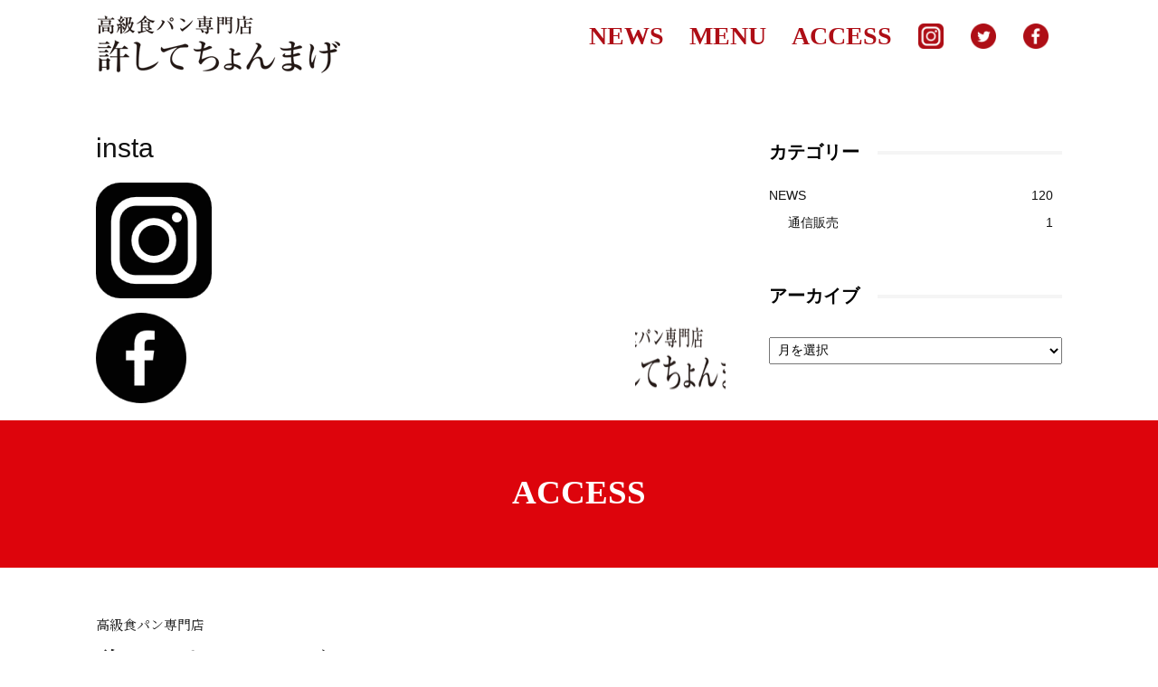

--- FILE ---
content_type: text/html; charset=UTF-8
request_url: https://yurushite-chonmage.com/insta/
body_size: 15879
content:
<!doctype html >
<!--[if IE 8]>    <html class="ie8" lang="en"> <![endif]-->
<!--[if IE 9]>    <html class="ie9" lang="en"> <![endif]-->
<!--[if gt IE 8]><!--> <html lang="ja"
	prefix="og: https://ogp.me/ns#" > <!--<![endif]-->
<head>
    
    <meta charset="UTF-8" />
    <meta name="viewport" content="width=device-width, initial-scale=1.0">
    <link rel="pingback" href="https://yurushite-chonmage.com/xmlrpc.php" />
    
		<!-- All in One SEO 4.1.3.4 -->
		<title>insta | 許してちょんまげ</title>
		<meta property="og:site_name" content="許してちょんまげ | 高級食パン専門店" />
		<meta property="og:type" content="article" />
		<meta property="og:title" content="insta | 許してちょんまげ" />
		<meta property="og:image" content="https://yurushite-chonmage.com/wp-content/uploads/2020/03/top-pc1.jpg" />
		<meta property="og:image:secure_url" content="https://yurushite-chonmage.com/wp-content/uploads/2020/03/top-pc1.jpg" />
		<meta property="og:image:width" content="2100" />
		<meta property="og:image:height" content="1050" />
		<meta property="article:published_time" content="2020-03-16T06:38:51Z" />
		<meta property="article:modified_time" content="2020-03-16T06:38:51Z" />
		<meta name="twitter:card" content="summary" />
		<meta name="twitter:domain" content="yurushite-chonmage.com" />
		<meta name="twitter:title" content="insta | 許してちょんまげ" />
		<meta name="twitter:image" content="https://yurushite-chonmage.com/wp-content/uploads/2020/03/top-pc1.jpg" />
		<script type="application/ld+json" class="aioseo-schema">
			{"@context":"https:\/\/schema.org","@graph":[{"@type":"WebSite","@id":"https:\/\/yurushite-chonmage.com\/#website","url":"https:\/\/yurushite-chonmage.com\/","name":"\u8a31\u3057\u3066\u3061\u3087\u3093\u307e\u3052","description":"\u9ad8\u7d1a\u98df\u30d1\u30f3\u5c02\u9580\u5e97","publisher":{"@id":"https:\/\/yurushite-chonmage.com\/#organization"}},{"@type":"Organization","@id":"https:\/\/yurushite-chonmage.com\/#organization","name":"\u8a31\u3057\u3066\u3061\u3087\u3093\u307e\u3052","url":"https:\/\/yurushite-chonmage.com\/"},{"@type":"BreadcrumbList","@id":"https:\/\/yurushite-chonmage.com\/insta\/#breadcrumblist","itemListElement":[{"@type":"ListItem","@id":"https:\/\/yurushite-chonmage.com\/#listItem","position":"1","item":{"@type":"WebPage","@id":"https:\/\/yurushite-chonmage.com\/","name":"\u30db\u30fc\u30e0","description":"\u9ad8\u7d1a\u98df\u30d1\u30f3\u5c02\u9580\u5e97","url":"https:\/\/yurushite-chonmage.com\/"},"nextItem":"https:\/\/yurushite-chonmage.com\/insta\/#listItem"},{"@type":"ListItem","@id":"https:\/\/yurushite-chonmage.com\/insta\/#listItem","position":"2","item":{"@type":"WebPage","@id":"https:\/\/yurushite-chonmage.com\/insta\/","name":"insta","url":"https:\/\/yurushite-chonmage.com\/insta\/"},"previousItem":"https:\/\/yurushite-chonmage.com\/#listItem"}]},{"@type":"Person","@id":"https:\/\/yurushite-chonmage.com\/author\/jbmkanri\/#author","url":"https:\/\/yurushite-chonmage.com\/author\/jbmkanri\/","name":"jbmkanri","image":{"@type":"ImageObject","@id":"https:\/\/yurushite-chonmage.com\/insta\/#authorImage","url":"https:\/\/secure.gravatar.com\/avatar\/c4ebbfdd3643818e00bcb1153bf05b92?s=96&d=mm&r=g","width":"96","height":"96","caption":"jbmkanri"}},{"@type":"ItemPage","@id":"https:\/\/yurushite-chonmage.com\/insta\/#itempage","url":"https:\/\/yurushite-chonmage.com\/insta\/","name":"insta | \u8a31\u3057\u3066\u3061\u3087\u3093\u307e\u3052","inLanguage":"ja","isPartOf":{"@id":"https:\/\/yurushite-chonmage.com\/#website"},"breadcrumb":{"@id":"https:\/\/yurushite-chonmage.com\/insta\/#breadcrumblist"},"author":"https:\/\/yurushite-chonmage.com\/author\/jbmkanri\/#author","creator":"https:\/\/yurushite-chonmage.com\/author\/jbmkanri\/#author","datePublished":"2020-03-16T06:38:51+09:00","dateModified":"2020-03-16T06:38:51+09:00"}]}
		</script>
		<!-- All in One SEO -->

<link rel='dns-prefetch' href='//cdnjs.cloudflare.com' />
<link rel="alternate" type="application/rss+xml" title="許してちょんまげ &raquo; フィード" href="https://yurushite-chonmage.com/feed/" />
<link rel="alternate" type="application/rss+xml" title="許してちょんまげ &raquo; コメントフィード" href="https://yurushite-chonmage.com/comments/feed/" />
<link rel="alternate" type="application/rss+xml" title="許してちょんまげ &raquo; insta のコメントのフィード" href="https://yurushite-chonmage.com/feed/?attachment_id=29" />
<script type="text/javascript">
/* <![CDATA[ */
window._wpemojiSettings = {"baseUrl":"https:\/\/s.w.org\/images\/core\/emoji\/14.0.0\/72x72\/","ext":".png","svgUrl":"https:\/\/s.w.org\/images\/core\/emoji\/14.0.0\/svg\/","svgExt":".svg","source":{"concatemoji":"https:\/\/yurushite-chonmage.com\/wp-includes\/js\/wp-emoji-release.min.js?ver=6.4.7"}};
/*! This file is auto-generated */
!function(i,n){var o,s,e;function c(e){try{var t={supportTests:e,timestamp:(new Date).valueOf()};sessionStorage.setItem(o,JSON.stringify(t))}catch(e){}}function p(e,t,n){e.clearRect(0,0,e.canvas.width,e.canvas.height),e.fillText(t,0,0);var t=new Uint32Array(e.getImageData(0,0,e.canvas.width,e.canvas.height).data),r=(e.clearRect(0,0,e.canvas.width,e.canvas.height),e.fillText(n,0,0),new Uint32Array(e.getImageData(0,0,e.canvas.width,e.canvas.height).data));return t.every(function(e,t){return e===r[t]})}function u(e,t,n){switch(t){case"flag":return n(e,"\ud83c\udff3\ufe0f\u200d\u26a7\ufe0f","\ud83c\udff3\ufe0f\u200b\u26a7\ufe0f")?!1:!n(e,"\ud83c\uddfa\ud83c\uddf3","\ud83c\uddfa\u200b\ud83c\uddf3")&&!n(e,"\ud83c\udff4\udb40\udc67\udb40\udc62\udb40\udc65\udb40\udc6e\udb40\udc67\udb40\udc7f","\ud83c\udff4\u200b\udb40\udc67\u200b\udb40\udc62\u200b\udb40\udc65\u200b\udb40\udc6e\u200b\udb40\udc67\u200b\udb40\udc7f");case"emoji":return!n(e,"\ud83e\udef1\ud83c\udffb\u200d\ud83e\udef2\ud83c\udfff","\ud83e\udef1\ud83c\udffb\u200b\ud83e\udef2\ud83c\udfff")}return!1}function f(e,t,n){var r="undefined"!=typeof WorkerGlobalScope&&self instanceof WorkerGlobalScope?new OffscreenCanvas(300,150):i.createElement("canvas"),a=r.getContext("2d",{willReadFrequently:!0}),o=(a.textBaseline="top",a.font="600 32px Arial",{});return e.forEach(function(e){o[e]=t(a,e,n)}),o}function t(e){var t=i.createElement("script");t.src=e,t.defer=!0,i.head.appendChild(t)}"undefined"!=typeof Promise&&(o="wpEmojiSettingsSupports",s=["flag","emoji"],n.supports={everything:!0,everythingExceptFlag:!0},e=new Promise(function(e){i.addEventListener("DOMContentLoaded",e,{once:!0})}),new Promise(function(t){var n=function(){try{var e=JSON.parse(sessionStorage.getItem(o));if("object"==typeof e&&"number"==typeof e.timestamp&&(new Date).valueOf()<e.timestamp+604800&&"object"==typeof e.supportTests)return e.supportTests}catch(e){}return null}();if(!n){if("undefined"!=typeof Worker&&"undefined"!=typeof OffscreenCanvas&&"undefined"!=typeof URL&&URL.createObjectURL&&"undefined"!=typeof Blob)try{var e="postMessage("+f.toString()+"("+[JSON.stringify(s),u.toString(),p.toString()].join(",")+"));",r=new Blob([e],{type:"text/javascript"}),a=new Worker(URL.createObjectURL(r),{name:"wpTestEmojiSupports"});return void(a.onmessage=function(e){c(n=e.data),a.terminate(),t(n)})}catch(e){}c(n=f(s,u,p))}t(n)}).then(function(e){for(var t in e)n.supports[t]=e[t],n.supports.everything=n.supports.everything&&n.supports[t],"flag"!==t&&(n.supports.everythingExceptFlag=n.supports.everythingExceptFlag&&n.supports[t]);n.supports.everythingExceptFlag=n.supports.everythingExceptFlag&&!n.supports.flag,n.DOMReady=!1,n.readyCallback=function(){n.DOMReady=!0}}).then(function(){return e}).then(function(){var e;n.supports.everything||(n.readyCallback(),(e=n.source||{}).concatemoji?t(e.concatemoji):e.wpemoji&&e.twemoji&&(t(e.twemoji),t(e.wpemoji)))}))}((window,document),window._wpemojiSettings);
/* ]]> */
</script>
<link rel='stylesheet' id='sb_instagram_styles-css' href='https://yurushite-chonmage.com/wp-content/plugins/instagram-feed-pro/css/sb-instagram.min.css?ver=5.3' type='text/css' media='all' />
<style id='wp-emoji-styles-inline-css' type='text/css'>

	img.wp-smiley, img.emoji {
		display: inline !important;
		border: none !important;
		box-shadow: none !important;
		height: 1em !important;
		width: 1em !important;
		margin: 0 0.07em !important;
		vertical-align: -0.1em !important;
		background: none !important;
		padding: 0 !important;
	}
</style>
<style id='classic-theme-styles-inline-css' type='text/css'>
/*! This file is auto-generated */
.wp-block-button__link{color:#fff;background-color:#32373c;border-radius:9999px;box-shadow:none;text-decoration:none;padding:calc(.667em + 2px) calc(1.333em + 2px);font-size:1.125em}.wp-block-file__button{background:#32373c;color:#fff;text-decoration:none}
</style>
<style id='global-styles-inline-css' type='text/css'>
body{--wp--preset--color--black: #000000;--wp--preset--color--cyan-bluish-gray: #abb8c3;--wp--preset--color--white: #ffffff;--wp--preset--color--pale-pink: #f78da7;--wp--preset--color--vivid-red: #cf2e2e;--wp--preset--color--luminous-vivid-orange: #ff6900;--wp--preset--color--luminous-vivid-amber: #fcb900;--wp--preset--color--light-green-cyan: #7bdcb5;--wp--preset--color--vivid-green-cyan: #00d084;--wp--preset--color--pale-cyan-blue: #8ed1fc;--wp--preset--color--vivid-cyan-blue: #0693e3;--wp--preset--color--vivid-purple: #9b51e0;--wp--preset--gradient--vivid-cyan-blue-to-vivid-purple: linear-gradient(135deg,rgba(6,147,227,1) 0%,rgb(155,81,224) 100%);--wp--preset--gradient--light-green-cyan-to-vivid-green-cyan: linear-gradient(135deg,rgb(122,220,180) 0%,rgb(0,208,130) 100%);--wp--preset--gradient--luminous-vivid-amber-to-luminous-vivid-orange: linear-gradient(135deg,rgba(252,185,0,1) 0%,rgba(255,105,0,1) 100%);--wp--preset--gradient--luminous-vivid-orange-to-vivid-red: linear-gradient(135deg,rgba(255,105,0,1) 0%,rgb(207,46,46) 100%);--wp--preset--gradient--very-light-gray-to-cyan-bluish-gray: linear-gradient(135deg,rgb(238,238,238) 0%,rgb(169,184,195) 100%);--wp--preset--gradient--cool-to-warm-spectrum: linear-gradient(135deg,rgb(74,234,220) 0%,rgb(151,120,209) 20%,rgb(207,42,186) 40%,rgb(238,44,130) 60%,rgb(251,105,98) 80%,rgb(254,248,76) 100%);--wp--preset--gradient--blush-light-purple: linear-gradient(135deg,rgb(255,206,236) 0%,rgb(152,150,240) 100%);--wp--preset--gradient--blush-bordeaux: linear-gradient(135deg,rgb(254,205,165) 0%,rgb(254,45,45) 50%,rgb(107,0,62) 100%);--wp--preset--gradient--luminous-dusk: linear-gradient(135deg,rgb(255,203,112) 0%,rgb(199,81,192) 50%,rgb(65,88,208) 100%);--wp--preset--gradient--pale-ocean: linear-gradient(135deg,rgb(255,245,203) 0%,rgb(182,227,212) 50%,rgb(51,167,181) 100%);--wp--preset--gradient--electric-grass: linear-gradient(135deg,rgb(202,248,128) 0%,rgb(113,206,126) 100%);--wp--preset--gradient--midnight: linear-gradient(135deg,rgb(2,3,129) 0%,rgb(40,116,252) 100%);--wp--preset--font-size--small: 11px;--wp--preset--font-size--medium: 20px;--wp--preset--font-size--large: 32px;--wp--preset--font-size--x-large: 42px;--wp--preset--font-size--regular: 15px;--wp--preset--font-size--larger: 50px;--wp--preset--spacing--20: 0.44rem;--wp--preset--spacing--30: 0.67rem;--wp--preset--spacing--40: 1rem;--wp--preset--spacing--50: 1.5rem;--wp--preset--spacing--60: 2.25rem;--wp--preset--spacing--70: 3.38rem;--wp--preset--spacing--80: 5.06rem;--wp--preset--shadow--natural: 6px 6px 9px rgba(0, 0, 0, 0.2);--wp--preset--shadow--deep: 12px 12px 50px rgba(0, 0, 0, 0.4);--wp--preset--shadow--sharp: 6px 6px 0px rgba(0, 0, 0, 0.2);--wp--preset--shadow--outlined: 6px 6px 0px -3px rgba(255, 255, 255, 1), 6px 6px rgba(0, 0, 0, 1);--wp--preset--shadow--crisp: 6px 6px 0px rgba(0, 0, 0, 1);}:where(.is-layout-flex){gap: 0.5em;}:where(.is-layout-grid){gap: 0.5em;}body .is-layout-flow > .alignleft{float: left;margin-inline-start: 0;margin-inline-end: 2em;}body .is-layout-flow > .alignright{float: right;margin-inline-start: 2em;margin-inline-end: 0;}body .is-layout-flow > .aligncenter{margin-left: auto !important;margin-right: auto !important;}body .is-layout-constrained > .alignleft{float: left;margin-inline-start: 0;margin-inline-end: 2em;}body .is-layout-constrained > .alignright{float: right;margin-inline-start: 2em;margin-inline-end: 0;}body .is-layout-constrained > .aligncenter{margin-left: auto !important;margin-right: auto !important;}body .is-layout-constrained > :where(:not(.alignleft):not(.alignright):not(.alignfull)){max-width: var(--wp--style--global--content-size);margin-left: auto !important;margin-right: auto !important;}body .is-layout-constrained > .alignwide{max-width: var(--wp--style--global--wide-size);}body .is-layout-flex{display: flex;}body .is-layout-flex{flex-wrap: wrap;align-items: center;}body .is-layout-flex > *{margin: 0;}body .is-layout-grid{display: grid;}body .is-layout-grid > *{margin: 0;}:where(.wp-block-columns.is-layout-flex){gap: 2em;}:where(.wp-block-columns.is-layout-grid){gap: 2em;}:where(.wp-block-post-template.is-layout-flex){gap: 1.25em;}:where(.wp-block-post-template.is-layout-grid){gap: 1.25em;}.has-black-color{color: var(--wp--preset--color--black) !important;}.has-cyan-bluish-gray-color{color: var(--wp--preset--color--cyan-bluish-gray) !important;}.has-white-color{color: var(--wp--preset--color--white) !important;}.has-pale-pink-color{color: var(--wp--preset--color--pale-pink) !important;}.has-vivid-red-color{color: var(--wp--preset--color--vivid-red) !important;}.has-luminous-vivid-orange-color{color: var(--wp--preset--color--luminous-vivid-orange) !important;}.has-luminous-vivid-amber-color{color: var(--wp--preset--color--luminous-vivid-amber) !important;}.has-light-green-cyan-color{color: var(--wp--preset--color--light-green-cyan) !important;}.has-vivid-green-cyan-color{color: var(--wp--preset--color--vivid-green-cyan) !important;}.has-pale-cyan-blue-color{color: var(--wp--preset--color--pale-cyan-blue) !important;}.has-vivid-cyan-blue-color{color: var(--wp--preset--color--vivid-cyan-blue) !important;}.has-vivid-purple-color{color: var(--wp--preset--color--vivid-purple) !important;}.has-black-background-color{background-color: var(--wp--preset--color--black) !important;}.has-cyan-bluish-gray-background-color{background-color: var(--wp--preset--color--cyan-bluish-gray) !important;}.has-white-background-color{background-color: var(--wp--preset--color--white) !important;}.has-pale-pink-background-color{background-color: var(--wp--preset--color--pale-pink) !important;}.has-vivid-red-background-color{background-color: var(--wp--preset--color--vivid-red) !important;}.has-luminous-vivid-orange-background-color{background-color: var(--wp--preset--color--luminous-vivid-orange) !important;}.has-luminous-vivid-amber-background-color{background-color: var(--wp--preset--color--luminous-vivid-amber) !important;}.has-light-green-cyan-background-color{background-color: var(--wp--preset--color--light-green-cyan) !important;}.has-vivid-green-cyan-background-color{background-color: var(--wp--preset--color--vivid-green-cyan) !important;}.has-pale-cyan-blue-background-color{background-color: var(--wp--preset--color--pale-cyan-blue) !important;}.has-vivid-cyan-blue-background-color{background-color: var(--wp--preset--color--vivid-cyan-blue) !important;}.has-vivid-purple-background-color{background-color: var(--wp--preset--color--vivid-purple) !important;}.has-black-border-color{border-color: var(--wp--preset--color--black) !important;}.has-cyan-bluish-gray-border-color{border-color: var(--wp--preset--color--cyan-bluish-gray) !important;}.has-white-border-color{border-color: var(--wp--preset--color--white) !important;}.has-pale-pink-border-color{border-color: var(--wp--preset--color--pale-pink) !important;}.has-vivid-red-border-color{border-color: var(--wp--preset--color--vivid-red) !important;}.has-luminous-vivid-orange-border-color{border-color: var(--wp--preset--color--luminous-vivid-orange) !important;}.has-luminous-vivid-amber-border-color{border-color: var(--wp--preset--color--luminous-vivid-amber) !important;}.has-light-green-cyan-border-color{border-color: var(--wp--preset--color--light-green-cyan) !important;}.has-vivid-green-cyan-border-color{border-color: var(--wp--preset--color--vivid-green-cyan) !important;}.has-pale-cyan-blue-border-color{border-color: var(--wp--preset--color--pale-cyan-blue) !important;}.has-vivid-cyan-blue-border-color{border-color: var(--wp--preset--color--vivid-cyan-blue) !important;}.has-vivid-purple-border-color{border-color: var(--wp--preset--color--vivid-purple) !important;}.has-vivid-cyan-blue-to-vivid-purple-gradient-background{background: var(--wp--preset--gradient--vivid-cyan-blue-to-vivid-purple) !important;}.has-light-green-cyan-to-vivid-green-cyan-gradient-background{background: var(--wp--preset--gradient--light-green-cyan-to-vivid-green-cyan) !important;}.has-luminous-vivid-amber-to-luminous-vivid-orange-gradient-background{background: var(--wp--preset--gradient--luminous-vivid-amber-to-luminous-vivid-orange) !important;}.has-luminous-vivid-orange-to-vivid-red-gradient-background{background: var(--wp--preset--gradient--luminous-vivid-orange-to-vivid-red) !important;}.has-very-light-gray-to-cyan-bluish-gray-gradient-background{background: var(--wp--preset--gradient--very-light-gray-to-cyan-bluish-gray) !important;}.has-cool-to-warm-spectrum-gradient-background{background: var(--wp--preset--gradient--cool-to-warm-spectrum) !important;}.has-blush-light-purple-gradient-background{background: var(--wp--preset--gradient--blush-light-purple) !important;}.has-blush-bordeaux-gradient-background{background: var(--wp--preset--gradient--blush-bordeaux) !important;}.has-luminous-dusk-gradient-background{background: var(--wp--preset--gradient--luminous-dusk) !important;}.has-pale-ocean-gradient-background{background: var(--wp--preset--gradient--pale-ocean) !important;}.has-electric-grass-gradient-background{background: var(--wp--preset--gradient--electric-grass) !important;}.has-midnight-gradient-background{background: var(--wp--preset--gradient--midnight) !important;}.has-small-font-size{font-size: var(--wp--preset--font-size--small) !important;}.has-medium-font-size{font-size: var(--wp--preset--font-size--medium) !important;}.has-large-font-size{font-size: var(--wp--preset--font-size--large) !important;}.has-x-large-font-size{font-size: var(--wp--preset--font-size--x-large) !important;}
.wp-block-navigation a:where(:not(.wp-element-button)){color: inherit;}
:where(.wp-block-post-template.is-layout-flex){gap: 1.25em;}:where(.wp-block-post-template.is-layout-grid){gap: 1.25em;}
:where(.wp-block-columns.is-layout-flex){gap: 2em;}:where(.wp-block-columns.is-layout-grid){gap: 2em;}
.wp-block-pullquote{font-size: 1.5em;line-height: 1.6;}
</style>
<link rel='stylesheet' id='td-plugin-multi-purpose-css' href='https://yurushite-chonmage.com/wp-content/plugins/td-composer/td-multi-purpose/style.css?ver=3833ae26cf1f9d406448012ce1734aa1' type='text/css' media='all' />
<link rel='stylesheet' id='td-theme-css' href='https://yurushite-chonmage.com/wp-content/themes/Newspaper/style.css?ver=12.6.2' type='text/css' media='all' />
<style id='td-theme-inline-css' type='text/css'>@media (max-width:767px){.td-header-desktop-wrap{display:none}}@media (min-width:767px){.td-header-mobile-wrap{display:none}}</style>
<link rel='stylesheet' id='jquery-lazyloadxt-spinner-css-css' href='//yurushite-chonmage.com/wp-content/plugins/a3-lazy-load/assets/css/jquery.lazyloadxt.spinner.css?ver=6.4.7' type='text/css' media='all' />
<link rel='stylesheet' id='a3a3_lazy_load-css' href='//yurushite-chonmage.com/wp-content/uploads/sass/a3_lazy_load.min.css?ver=1628229617' type='text/css' media='all' />
<link rel='stylesheet' id='td-legacy-framework-front-style-css' href='https://yurushite-chonmage.com/wp-content/plugins/td-composer/legacy/Newspaper/assets/css/td_legacy_main.css?ver=3833ae26cf1f9d406448012ce1734aa1' type='text/css' media='all' />
<link rel='stylesheet' id='td-standard-pack-framework-front-style-css' href='https://yurushite-chonmage.com/wp-content/plugins/td-standard-pack/Newspaper/assets/css/td_standard_pack_main.css?ver=9c79b36358200da4c4662c5aa9454675' type='text/css' media='all' />
<script type="text/javascript" src="https://yurushite-chonmage.com/wp-includes/js/jquery/jquery.min.js?ver=3.7.1" id="jquery-core-js"></script>
<script type="text/javascript" src="https://yurushite-chonmage.com/wp-includes/js/jquery/jquery-migrate.min.js?ver=3.4.1" id="jquery-migrate-js"></script>
<script type="text/javascript" src="//cdnjs.cloudflare.com/ajax/libs/jquery-easing/1.4.1/jquery.easing.min.js?ver=6.4.7" id="jquery-easing-js"></script>
<link rel="https://api.w.org/" href="https://yurushite-chonmage.com/wp-json/" /><link rel="alternate" type="application/json" href="https://yurushite-chonmage.com/wp-json/wp/v2/media/29" /><link rel="EditURI" type="application/rsd+xml" title="RSD" href="https://yurushite-chonmage.com/xmlrpc.php?rsd" />
<meta name="generator" content="WordPress 6.4.7" />
<link rel='shortlink' href='https://yurushite-chonmage.com/?p=29' />
<link rel="alternate" type="application/json+oembed" href="https://yurushite-chonmage.com/wp-json/oembed/1.0/embed?url=https%3A%2F%2Fyurushite-chonmage.com%2Finsta%2F" />
<link rel="alternate" type="text/xml+oembed" href="https://yurushite-chonmage.com/wp-json/oembed/1.0/embed?url=https%3A%2F%2Fyurushite-chonmage.com%2Finsta%2F&#038;format=xml" />
<!--[if lt IE 9]><script src="https://cdnjs.cloudflare.com/ajax/libs/html5shiv/3.7.3/html5shiv.js"></script><![endif]-->
    
<!-- JS generated by theme -->

<script>
    
    

	    var tdBlocksArray = []; //here we store all the items for the current page

	    // td_block class - each ajax block uses a object of this class for requests
	    function tdBlock() {
		    this.id = '';
		    this.block_type = 1; //block type id (1-234 etc)
		    this.atts = '';
		    this.td_column_number = '';
		    this.td_current_page = 1; //
		    this.post_count = 0; //from wp
		    this.found_posts = 0; //from wp
		    this.max_num_pages = 0; //from wp
		    this.td_filter_value = ''; //current live filter value
		    this.is_ajax_running = false;
		    this.td_user_action = ''; // load more or infinite loader (used by the animation)
		    this.header_color = '';
		    this.ajax_pagination_infinite_stop = ''; //show load more at page x
	    }

        // td_js_generator - mini detector
        ( function () {
            var htmlTag = document.getElementsByTagName("html")[0];

	        if ( navigator.userAgent.indexOf("MSIE 10.0") > -1 ) {
                htmlTag.className += ' ie10';
            }

            if ( !!navigator.userAgent.match(/Trident.*rv\:11\./) ) {
                htmlTag.className += ' ie11';
            }

	        if ( navigator.userAgent.indexOf("Edge") > -1 ) {
                htmlTag.className += ' ieEdge';
            }

            if ( /(iPad|iPhone|iPod)/g.test(navigator.userAgent) ) {
                htmlTag.className += ' td-md-is-ios';
            }

            var user_agent = navigator.userAgent.toLowerCase();
            if ( user_agent.indexOf("android") > -1 ) {
                htmlTag.className += ' td-md-is-android';
            }

            if ( -1 !== navigator.userAgent.indexOf('Mac OS X')  ) {
                htmlTag.className += ' td-md-is-os-x';
            }

            if ( /chrom(e|ium)/.test(navigator.userAgent.toLowerCase()) ) {
               htmlTag.className += ' td-md-is-chrome';
            }

            if ( -1 !== navigator.userAgent.indexOf('Firefox') ) {
                htmlTag.className += ' td-md-is-firefox';
            }

            if ( -1 !== navigator.userAgent.indexOf('Safari') && -1 === navigator.userAgent.indexOf('Chrome') ) {
                htmlTag.className += ' td-md-is-safari';
            }

            if( -1 !== navigator.userAgent.indexOf('IEMobile') ){
                htmlTag.className += ' td-md-is-iemobile';
            }

        })();

        var tdLocalCache = {};

        ( function () {
            "use strict";

            tdLocalCache = {
                data: {},
                remove: function (resource_id) {
                    delete tdLocalCache.data[resource_id];
                },
                exist: function (resource_id) {
                    return tdLocalCache.data.hasOwnProperty(resource_id) && tdLocalCache.data[resource_id] !== null;
                },
                get: function (resource_id) {
                    return tdLocalCache.data[resource_id];
                },
                set: function (resource_id, cachedData) {
                    tdLocalCache.remove(resource_id);
                    tdLocalCache.data[resource_id] = cachedData;
                }
            };
        })();

    
    
var td_viewport_interval_list=[{"limitBottom":767,"sidebarWidth":228},{"limitBottom":1018,"sidebarWidth":300},{"limitBottom":1140,"sidebarWidth":324}];
var tdc_is_installed="yes";
var td_ajax_url="https:\/\/yurushite-chonmage.com\/wp-admin\/admin-ajax.php?td_theme_name=Newspaper&v=12.6.2";
var td_get_template_directory_uri="https:\/\/yurushite-chonmage.com\/wp-content\/plugins\/td-composer\/legacy\/common";
var tds_snap_menu="";
var tds_logo_on_sticky="";
var tds_header_style="tdm_header_style_3";
var td_please_wait="\u304a\u5f85\u3061\u304f\u3060\u3055\u3044";
var td_email_user_pass_incorrect="\u30e6\u30fc\u30b6\u30fc\u304b\u30d1\u30b9\u30ef\u30fc\u30c9\u304c\u9593\u9055\u3063\u3066\u307e\u3059\uff01";
var td_email_user_incorrect="E\u30e1\u30fc\u30eb\u304b\u30e6\u30fc\u30b6\u540d\u304c\u9593\u9055\u3063\u3066\u307e\u3059\uff01";
var td_email_incorrect="E\u30e1\u30fc\u30eb\u304c\u9593\u9055\u3063\u3066\u307e\u3059\uff01";
var td_user_incorrect="Username incorrect!";
var td_email_user_empty="Email or username empty!";
var td_pass_empty="Pass empty!";
var td_pass_pattern_incorrect="Invalid Pass Pattern!";
var td_retype_pass_incorrect="Retyped Pass incorrect!";
var tds_more_articles_on_post_enable="";
var tds_more_articles_on_post_time_to_wait="";
var tds_more_articles_on_post_pages_distance_from_top=0;
var tds_captcha="";
var tds_theme_color_site_wide="#ae0e16";
var tds_smart_sidebar="";
var tdThemeName="Newspaper";
var tdThemeNameWl="Newspaper";
var td_magnific_popup_translation_tPrev="\u524d\uff08\u5de6\u30a2\u30ed\u30fc\u3000\u30ad\u30fc\uff09";
var td_magnific_popup_translation_tNext="\u6b21\uff08\u53f3\u30a2\u30ed\u30fc\u3000\u30ad\u30fc\uff09";
var td_magnific_popup_translation_tCounter="\uff05curr%\u306e\uff05total\uff05";
var td_magnific_popup_translation_ajax_tError="\uff05url%\u306e\u30b3\u30f3\u30c6\u30f3\u30c4\u306f\u30ed\u30fc\u30c9\u3067\u304d\u307e\u305b\u3093\u3067\u3057\u305f\u3002";
var td_magnific_popup_translation_image_tError="#\uff05curr%\u304b\u3089\u306e\u753b\u50cf\u306f\u30ed\u30fc\u30c9\u3067\u304d\u307e\u305b\u3093\u3067\u3057\u305f\u3002";
var tdBlockNonce="90630bf47c";
var tdMobileMenu="enabled";
var tdMobileSearch="enabled";
var tdDateNamesI18n={"month_names":["1\u6708","2\u6708","3\u6708","4\u6708","5\u6708","6\u6708","7\u6708","8\u6708","9\u6708","10\u6708","11\u6708","12\u6708"],"month_names_short":["1\u6708","2\u6708","3\u6708","4\u6708","5\u6708","6\u6708","7\u6708","8\u6708","9\u6708","10\u6708","11\u6708","12\u6708"],"day_names":["\u65e5\u66dc\u65e5","\u6708\u66dc\u65e5","\u706b\u66dc\u65e5","\u6c34\u66dc\u65e5","\u6728\u66dc\u65e5","\u91d1\u66dc\u65e5","\u571f\u66dc\u65e5"],"day_names_short":["\u65e5","\u6708","\u706b","\u6c34","\u6728","\u91d1","\u571f"]};
var tdb_modal_confirm="Save";
var tdb_modal_cancel="Cancel";
var tdb_modal_confirm_alt="Yes";
var tdb_modal_cancel_alt="No";
var td_ad_background_click_link="";
var td_ad_background_click_target="";
</script>


<!-- Header style compiled by theme -->

<style>ul.sf-menu>.menu-item>a{font-family:Baskerville,"Times New Roman",Times,serif;font-size:28px}.td-mobile-content .td-mobile-main-menu>li>a{font-family:Baskerville,"Times New Roman",Times,serif}:root{--td_excl_label:'エクスクルーシブ';--td_theme_color:#ae0e16;--td_slider_text:rgba(174,14,22,0.7);--td_mobile_menu_color:#ffffff;--td_mobile_gradient_one_mob:#ffffff;--td_mobile_gradient_two_mob:#e8e8e8;--td_mobile_text_active_color:#878787;--td_mobile_text_color:#ae0e16}.td-header-style-12 .td-header-menu-wrap-full,.td-header-style-12 .td-affix,.td-grid-style-1.td-hover-1 .td-big-grid-post:hover .td-post-category,.td-grid-style-5.td-hover-1 .td-big-grid-post:hover .td-post-category,.td_category_template_3 .td-current-sub-category,.td_category_template_8 .td-category-header .td-category a.td-current-sub-category,.td_category_template_4 .td-category-siblings .td-category a:hover,.td_block_big_grid_9.td-grid-style-1 .td-post-category,.td_block_big_grid_9.td-grid-style-5 .td-post-category,.td-grid-style-6.td-hover-1 .td-module-thumb:after,.tdm-menu-active-style5 .td-header-menu-wrap .sf-menu>.current-menu-item>a,.tdm-menu-active-style5 .td-header-menu-wrap .sf-menu>.current-menu-ancestor>a,.tdm-menu-active-style5 .td-header-menu-wrap .sf-menu>.current-category-ancestor>a,.tdm-menu-active-style5 .td-header-menu-wrap .sf-menu>li>a:hover,.tdm-menu-active-style5 .td-header-menu-wrap .sf-menu>.sfHover>a{background-color:#ae0e16}.td_mega_menu_sub_cats .cur-sub-cat,.td-mega-span h3 a:hover,.td_mod_mega_menu:hover .entry-title a,.header-search-wrap .result-msg a:hover,.td-header-top-menu .td-drop-down-search .td_module_wrap:hover .entry-title a,.td-header-top-menu .td-icon-search:hover,.td-header-wrap .result-msg a:hover,.top-header-menu li a:hover,.top-header-menu .current-menu-item>a,.top-header-menu .current-menu-ancestor>a,.top-header-menu .current-category-ancestor>a,.td-social-icon-wrap>a:hover,.td-header-sp-top-widget .td-social-icon-wrap a:hover,.td_mod_related_posts:hover h3>a,.td-post-template-11 .td-related-title .td-related-left:hover,.td-post-template-11 .td-related-title .td-related-right:hover,.td-post-template-11 .td-related-title .td-cur-simple-item,.td-post-template-11 .td_block_related_posts .td-next-prev-wrap a:hover,.td-category-header .td-pulldown-category-filter-link:hover,.td-category-siblings .td-subcat-dropdown a:hover,.td-category-siblings .td-subcat-dropdown a.td-current-sub-category,.footer-text-wrap .footer-email-wrap a,.footer-social-wrap a:hover,.td_module_17 .td-read-more a:hover,.td_module_18 .td-read-more a:hover,.td_module_19 .td-post-author-name a:hover,.td-pulldown-syle-2 .td-subcat-dropdown:hover .td-subcat-more span,.td-pulldown-syle-2 .td-subcat-dropdown:hover .td-subcat-more i,.td-pulldown-syle-3 .td-subcat-dropdown:hover .td-subcat-more span,.td-pulldown-syle-3 .td-subcat-dropdown:hover .td-subcat-more i,.tdm-menu-active-style3 .tdm-header.td-header-wrap .sf-menu>.current-category-ancestor>a,.tdm-menu-active-style3 .tdm-header.td-header-wrap .sf-menu>.current-menu-ancestor>a,.tdm-menu-active-style3 .tdm-header.td-header-wrap .sf-menu>.current-menu-item>a,.tdm-menu-active-style3 .tdm-header.td-header-wrap .sf-menu>.sfHover>a,.tdm-menu-active-style3 .tdm-header.td-header-wrap .sf-menu>li>a:hover{color:#ae0e16}.td-mega-menu-page .wpb_content_element ul li a:hover,.td-theme-wrap .td-aj-search-results .td_module_wrap:hover .entry-title a,.td-theme-wrap .header-search-wrap .result-msg a:hover{color:#ae0e16!important}.td_category_template_8 .td-category-header .td-category a.td-current-sub-category,.td_category_template_4 .td-category-siblings .td-category a:hover,.tdm-menu-active-style4 .tdm-header .sf-menu>.current-menu-item>a,.tdm-menu-active-style4 .tdm-header .sf-menu>.current-menu-ancestor>a,.tdm-menu-active-style4 .tdm-header .sf-menu>.current-category-ancestor>a,.tdm-menu-active-style4 .tdm-header .sf-menu>li>a:hover,.tdm-menu-active-style4 .tdm-header .sf-menu>.sfHover>a{border-color:#ae0e16}.td-header-wrap .td-header-menu-wrap-full,.td-header-menu-wrap.td-affix,.td-header-style-3 .td-header-main-menu,.td-header-style-3 .td-affix .td-header-main-menu,.td-header-style-4 .td-header-main-menu,.td-header-style-4 .td-affix .td-header-main-menu,.td-header-style-8 .td-header-menu-wrap.td-affix,.td-header-style-8 .td-header-top-menu-full{background-color:#ffffff}.td-boxed-layout .td-header-style-3 .td-header-menu-wrap,.td-boxed-layout .td-header-style-4 .td-header-menu-wrap,.td-header-style-3 .td_stretch_content .td-header-menu-wrap,.td-header-style-4 .td_stretch_content .td-header-menu-wrap{background-color:#ffffff!important}@media (min-width:1019px){.td-header-style-1 .td-header-sp-recs,.td-header-style-1 .td-header-sp-logo{margin-bottom:28px}}@media (min-width:768px) and (max-width:1018px){.td-header-style-1 .td-header-sp-recs,.td-header-style-1 .td-header-sp-logo{margin-bottom:14px}}.td-header-style-7 .td-header-top-menu{border-bottom:none}.td-header-wrap .td-header-menu-wrap .sf-menu>li>a,.td-header-wrap .td-header-menu-social .td-social-icon-wrap a,.td-header-style-4 .td-header-menu-social .td-social-icon-wrap i,.td-header-style-5 .td-header-menu-social .td-social-icon-wrap i,.td-header-style-6 .td-header-menu-social .td-social-icon-wrap i,.td-header-style-12 .td-header-menu-social .td-social-icon-wrap i,.td-header-wrap .header-search-wrap #td-header-search-button .td-icon-search{color:#ae0e16}.td-header-wrap .td-header-menu-social+.td-search-wrapper #td-header-search-button:before{background-color:#ae0e16}ul.sf-menu>.td-menu-item>a,.td-theme-wrap .td-header-menu-social{font-family:Baskerville,"Times New Roman",Times,serif;font-size:28px}.td-footer-wrapper,.td-footer-wrapper .td_block_template_7 .td-block-title>*,.td-footer-wrapper .td_block_template_17 .td-block-title,.td-footer-wrapper .td-block-title-wrap .td-wrapper-pulldown-filter{background-color:#dd040c}.td-footer-wrapper .footer-social-wrap .td-icon-font{color:#ffffff}.td-footer-wrapper .footer-social-wrap i.td-icon-font:hover{color:#ffffff}.td-sub-footer-container{background-color:#af0309}.td-sub-footer-container,.td-subfooter-menu li a{color:#ffffff}.td-subfooter-menu li a:hover{color:#1e1e1e}.td-footer-wrapper .block-title>span,.td-footer-wrapper .block-title>a,.td-footer-wrapper .widgettitle,.td-theme-wrap .td-footer-wrapper .td-container .td-block-title>*,.td-theme-wrap .td-footer-wrapper .td_block_template_6 .td-block-title:before{color:#ffffff}ul.sf-menu>.menu-item>a{font-family:Baskerville,"Times New Roman",Times,serif;font-size:28px}.td-mobile-content .td-mobile-main-menu>li>a{font-family:Baskerville,"Times New Roman",Times,serif}:root{--td_excl_label:'エクスクルーシブ';--td_theme_color:#ae0e16;--td_slider_text:rgba(174,14,22,0.7);--td_mobile_menu_color:#ffffff;--td_mobile_gradient_one_mob:#ffffff;--td_mobile_gradient_two_mob:#e8e8e8;--td_mobile_text_active_color:#878787;--td_mobile_text_color:#ae0e16}.td-header-style-12 .td-header-menu-wrap-full,.td-header-style-12 .td-affix,.td-grid-style-1.td-hover-1 .td-big-grid-post:hover .td-post-category,.td-grid-style-5.td-hover-1 .td-big-grid-post:hover .td-post-category,.td_category_template_3 .td-current-sub-category,.td_category_template_8 .td-category-header .td-category a.td-current-sub-category,.td_category_template_4 .td-category-siblings .td-category a:hover,.td_block_big_grid_9.td-grid-style-1 .td-post-category,.td_block_big_grid_9.td-grid-style-5 .td-post-category,.td-grid-style-6.td-hover-1 .td-module-thumb:after,.tdm-menu-active-style5 .td-header-menu-wrap .sf-menu>.current-menu-item>a,.tdm-menu-active-style5 .td-header-menu-wrap .sf-menu>.current-menu-ancestor>a,.tdm-menu-active-style5 .td-header-menu-wrap .sf-menu>.current-category-ancestor>a,.tdm-menu-active-style5 .td-header-menu-wrap .sf-menu>li>a:hover,.tdm-menu-active-style5 .td-header-menu-wrap .sf-menu>.sfHover>a{background-color:#ae0e16}.td_mega_menu_sub_cats .cur-sub-cat,.td-mega-span h3 a:hover,.td_mod_mega_menu:hover .entry-title a,.header-search-wrap .result-msg a:hover,.td-header-top-menu .td-drop-down-search .td_module_wrap:hover .entry-title a,.td-header-top-menu .td-icon-search:hover,.td-header-wrap .result-msg a:hover,.top-header-menu li a:hover,.top-header-menu .current-menu-item>a,.top-header-menu .current-menu-ancestor>a,.top-header-menu .current-category-ancestor>a,.td-social-icon-wrap>a:hover,.td-header-sp-top-widget .td-social-icon-wrap a:hover,.td_mod_related_posts:hover h3>a,.td-post-template-11 .td-related-title .td-related-left:hover,.td-post-template-11 .td-related-title .td-related-right:hover,.td-post-template-11 .td-related-title .td-cur-simple-item,.td-post-template-11 .td_block_related_posts .td-next-prev-wrap a:hover,.td-category-header .td-pulldown-category-filter-link:hover,.td-category-siblings .td-subcat-dropdown a:hover,.td-category-siblings .td-subcat-dropdown a.td-current-sub-category,.footer-text-wrap .footer-email-wrap a,.footer-social-wrap a:hover,.td_module_17 .td-read-more a:hover,.td_module_18 .td-read-more a:hover,.td_module_19 .td-post-author-name a:hover,.td-pulldown-syle-2 .td-subcat-dropdown:hover .td-subcat-more span,.td-pulldown-syle-2 .td-subcat-dropdown:hover .td-subcat-more i,.td-pulldown-syle-3 .td-subcat-dropdown:hover .td-subcat-more span,.td-pulldown-syle-3 .td-subcat-dropdown:hover .td-subcat-more i,.tdm-menu-active-style3 .tdm-header.td-header-wrap .sf-menu>.current-category-ancestor>a,.tdm-menu-active-style3 .tdm-header.td-header-wrap .sf-menu>.current-menu-ancestor>a,.tdm-menu-active-style3 .tdm-header.td-header-wrap .sf-menu>.current-menu-item>a,.tdm-menu-active-style3 .tdm-header.td-header-wrap .sf-menu>.sfHover>a,.tdm-menu-active-style3 .tdm-header.td-header-wrap .sf-menu>li>a:hover{color:#ae0e16}.td-mega-menu-page .wpb_content_element ul li a:hover,.td-theme-wrap .td-aj-search-results .td_module_wrap:hover .entry-title a,.td-theme-wrap .header-search-wrap .result-msg a:hover{color:#ae0e16!important}.td_category_template_8 .td-category-header .td-category a.td-current-sub-category,.td_category_template_4 .td-category-siblings .td-category a:hover,.tdm-menu-active-style4 .tdm-header .sf-menu>.current-menu-item>a,.tdm-menu-active-style4 .tdm-header .sf-menu>.current-menu-ancestor>a,.tdm-menu-active-style4 .tdm-header .sf-menu>.current-category-ancestor>a,.tdm-menu-active-style4 .tdm-header .sf-menu>li>a:hover,.tdm-menu-active-style4 .tdm-header .sf-menu>.sfHover>a{border-color:#ae0e16}.td-header-wrap .td-header-menu-wrap-full,.td-header-menu-wrap.td-affix,.td-header-style-3 .td-header-main-menu,.td-header-style-3 .td-affix .td-header-main-menu,.td-header-style-4 .td-header-main-menu,.td-header-style-4 .td-affix .td-header-main-menu,.td-header-style-8 .td-header-menu-wrap.td-affix,.td-header-style-8 .td-header-top-menu-full{background-color:#ffffff}.td-boxed-layout .td-header-style-3 .td-header-menu-wrap,.td-boxed-layout .td-header-style-4 .td-header-menu-wrap,.td-header-style-3 .td_stretch_content .td-header-menu-wrap,.td-header-style-4 .td_stretch_content .td-header-menu-wrap{background-color:#ffffff!important}@media (min-width:1019px){.td-header-style-1 .td-header-sp-recs,.td-header-style-1 .td-header-sp-logo{margin-bottom:28px}}@media (min-width:768px) and (max-width:1018px){.td-header-style-1 .td-header-sp-recs,.td-header-style-1 .td-header-sp-logo{margin-bottom:14px}}.td-header-style-7 .td-header-top-menu{border-bottom:none}.td-header-wrap .td-header-menu-wrap .sf-menu>li>a,.td-header-wrap .td-header-menu-social .td-social-icon-wrap a,.td-header-style-4 .td-header-menu-social .td-social-icon-wrap i,.td-header-style-5 .td-header-menu-social .td-social-icon-wrap i,.td-header-style-6 .td-header-menu-social .td-social-icon-wrap i,.td-header-style-12 .td-header-menu-social .td-social-icon-wrap i,.td-header-wrap .header-search-wrap #td-header-search-button .td-icon-search{color:#ae0e16}.td-header-wrap .td-header-menu-social+.td-search-wrapper #td-header-search-button:before{background-color:#ae0e16}ul.sf-menu>.td-menu-item>a,.td-theme-wrap .td-header-menu-social{font-family:Baskerville,"Times New Roman",Times,serif;font-size:28px}.td-footer-wrapper,.td-footer-wrapper .td_block_template_7 .td-block-title>*,.td-footer-wrapper .td_block_template_17 .td-block-title,.td-footer-wrapper .td-block-title-wrap .td-wrapper-pulldown-filter{background-color:#dd040c}.td-footer-wrapper .footer-social-wrap .td-icon-font{color:#ffffff}.td-footer-wrapper .footer-social-wrap i.td-icon-font:hover{color:#ffffff}.td-sub-footer-container{background-color:#af0309}.td-sub-footer-container,.td-subfooter-menu li a{color:#ffffff}.td-subfooter-menu li a:hover{color:#1e1e1e}.td-footer-wrapper .block-title>span,.td-footer-wrapper .block-title>a,.td-footer-wrapper .widgettitle,.td-theme-wrap .td-footer-wrapper .td-container .td-block-title>*,.td-theme-wrap .td-footer-wrapper .td_block_template_6 .td-block-title:before{color:#ffffff}</style>

<link href="https://fonts.googleapis.com/css?family=Noto+Serif+JP&subset=japanese" ,700 rel="stylesheet">
<script src="https://d.line-scdn.net/r/web/social-plugin/js/thirdparty/loader.min.js" async="async" defer="defer"></script>

<!-- Button style compiled by theme -->

<style>.tdm-btn-style1{background-color:#ae0e16}.tdm-btn-style2:before{border-color:#ae0e16}.tdm-btn-style2{color:#ae0e16}.tdm-btn-style3{-webkit-box-shadow:0 2px 16px #ae0e16;-moz-box-shadow:0 2px 16px #ae0e16;box-shadow:0 2px 16px #ae0e16}.tdm-btn-style3:hover{-webkit-box-shadow:0 4px 26px #ae0e16;-moz-box-shadow:0 4px 26px #ae0e16;box-shadow:0 4px 26px #ae0e16}</style>

	<style id="tdw-css-placeholder">.steptapuceptptokaepv{}.step4636435346{}var a=1;var b=2;var c=4;</style></head>

<body class="attachment attachment-template-default single single-attachment postid-29 attachmentid-29 attachment-png td-standard-pack insta global-block-template-8 white-menu td-full-layout" itemscope="itemscope" itemtype="https://schema.org/WebPage">

            <div class="td-scroll-up  td-hide-scroll-up-on-mob" style="display:none;"><i class="td-icon-menu-up"></i></div>
    
    <div class="td-menu-background" style="visibility:hidden"></div>
<div id="td-mobile-nav" style="visibility:hidden">
    <div class="td-mobile-container">
        <!-- mobile menu top section -->
        <div class="td-menu-socials-wrap">
            <!-- socials -->
            <div class="td-menu-socials">
                            </div>
            <!-- close button -->
            <div class="td-mobile-close">
                <span><i class="td-icon-close-mobile"></i></span>
            </div>
        </div>

        <!-- login section -->
        
        <!-- menu section -->
        <div class="td-mobile-content">
            <div class="menu-menu-container"><ul id="menu-menu" class="td-mobile-main-menu"><li id="menu-item-57" class="menu-item menu-item-type-post_type menu-item-object-page menu-item-first menu-item-57"><a href="https://yurushite-chonmage.com/newslist/">NEWS</a></li>
<li id="menu-item-168" class="menu-item menu-item-type-custom menu-item-object-custom menu-item-168"><a href="https://yurushite-chonmage.com/top#menulist">MENU</a></li>
<li id="menu-item-59" class="menu-item menu-item-type-post_type menu-item-object-page menu-item-59"><a href="https://yurushite-chonmage.com/access/">ACCESS</a></li>
<li id="menu-item-60" class="insta-icon menu-item menu-item-type-custom menu-item-object-custom menu-item-60"><a target="_blank" href="https://www.instagram.com/yuruchon/">Instagram</a></li>
<li id="menu-item-61" class="tw-icon menu-item menu-item-type-custom menu-item-object-custom menu-item-61"><a target="_blank" href="https://twitter.com/yuru_chon">Twitter</a></li>
<li id="menu-item-62" class="fa-icon menu-item menu-item-type-custom menu-item-object-custom menu-item-62"><a target="_blank" href="https://www.facebook.com/yuruchon/">facebook</a></li>
</ul></div>        </div>
    </div>

    <!-- register/login section -->
    </div><div class="td-search-background" style="visibility:hidden"></div>
<div class="td-search-wrap-mob" style="visibility:hidden">
	<div class="td-drop-down-search">
		<form method="get" class="td-search-form" action="https://yurushite-chonmage.com/">
			<!-- close button -->
			<div class="td-search-close">
				<span><i class="td-icon-close-mobile"></i></span>
			</div>
			<div role="search" class="td-search-input">
				<span>検索</span>
				<input id="td-header-search-mob" type="text" value="" name="s" autocomplete="off" />
			</div>
		</form>
		<div id="td-aj-search-mob" class="td-ajax-search-flex"></div>
	</div>
</div>

    <div id="td-outer-wrap" class="td-theme-wrap">
    
        
            <div class="tdc-header-wrap ">

            <!--
Header style multipurpose 3
-->


<div class="td-header-wrap tdm-header tdm-header-style-3 ">
    
    
    <div class="td-header-menu-wrap-full td-container-wrap ">
        <div class="td-header-menu-wrap td-header-gradient td-header-menu-no-search">
            <div class="td-container td-header-row td-header-main-menu">
                <div class="tdm-menu-btns-socials">
            <div class="header-search-wrap">
            <div class="td-search-btns-wrap">
                <a id="td-header-search-button" href="#" aria-label="Search" role="button" class="dropdown-toggle " data-toggle="dropdown"><i class="td-icon-search"></i></a>
                                    <a id="td-header-search-button-mob" href="#" role="button" aria-label="Search" class="dropdown-toggle " data-toggle="dropdown"><i class="td-icon-search"></i></a>
                            </div>

            <div class="td-drop-down-search">
                <form method="get" class="td-search-form" action="https://yurushite-chonmage.com/">
                    <div role="search" class="td-head-form-search-wrap">
                        <input id="td-header-search" type="text" value="" name="s" autocomplete="off" /><input class="wpb_button wpb_btn-inverse btn" type="submit" id="td-header-search-top" value="検索" />
                    </div>
                </form>
                <div id="td-aj-search"></div>
            </div>
        </div>
    
    
    </div>

<div id="td-header-menu" role="navigation">
        <div id="td-top-mobile-toggle"><a href="#" aria-label="mobile-toggle"><i class="td-icon-font td-icon-mobile"></i></a></div>
        <div class="td-main-menu-logo td-logo-in-menu">
                <a class="td-main-logo" href="https://yurushite-chonmage.com/">
            <img class="td-retina-data" data-retina="https://yurushite-chonmage.com/wp-content/uploads/2020/03/logo544.png" src="https://yurushite-chonmage.com/wp-content/uploads/2020/03/logo272.png" alt=""  width="272" height="90"/>
            <span class="td-visual-hidden">許してちょんまげ</span>
        </a>
        </div>
    <div class="menu-menu-container"><ul id="menu-menu-1" class="sf-menu"><li class="menu-item menu-item-type-post_type menu-item-object-page menu-item-first td-menu-item td-normal-menu menu-item-57"><a href="https://yurushite-chonmage.com/newslist/">NEWS</a></li>
<li class="menu-item menu-item-type-custom menu-item-object-custom td-menu-item td-normal-menu menu-item-168"><a href="https://yurushite-chonmage.com/top#menulist">MENU</a></li>
<li class="menu-item menu-item-type-post_type menu-item-object-page td-menu-item td-normal-menu menu-item-59"><a href="https://yurushite-chonmage.com/access/">ACCESS</a></li>
<li class="insta-icon menu-item menu-item-type-custom menu-item-object-custom td-menu-item td-normal-menu menu-item-60"><a target="_blank" href="https://www.instagram.com/yuruchon/">Instagram</a></li>
<li class="tw-icon menu-item menu-item-type-custom menu-item-object-custom td-menu-item td-normal-menu menu-item-61"><a target="_blank" href="https://twitter.com/yuru_chon">Twitter</a></li>
<li class="fa-icon menu-item menu-item-type-custom menu-item-object-custom td-menu-item td-normal-menu menu-item-62"><a target="_blank" href="https://www.facebook.com/yuruchon/">facebook</a></li>
</ul></div></div>

            </div>
        </div>
    </div>

    </div>
            </div>

            

<div class="td-main-content-wrap td-container-wrap">
    <div class="td-container ">
        <div class="td-crumb-container">
                    </div>
        <div class="td-pb-row">
                                <div class="td-pb-span8 td-main-content">
                        <div class="td-ss-main-content">
                                                            <h1 class="entry-title td-page-title">
                                <span>insta</span>
                                </h1>            <a href="https://yurushite-chonmage.com/wp-content/uploads/2020/03/insta.png" title="insta" rel="attachment"><img class="td-attachment-page-image" src="https://yurushite-chonmage.com/wp-content/uploads/2020/03/insta.png" alt="" /></a>

            <div class="td-attachment-page-content">
                            </div>
                                        <div class="td-attachment-prev"><a href='https://yurushite-chonmage.com/face/'><img width="128" height="128" src="https://yurushite-chonmage.com/wp-content/uploads/2020/03/face.png" class="attachment-thumbnail size-thumbnail" alt="face" decoding="async" loading="lazy" /></a></div>
                            <div class="td-attachment-next"><a href='https://yurushite-chonmage.com/logo272/'><img width="150" height="90" src="https://yurushite-chonmage.com/wp-content/uploads/2020/03/logo272-150x90.png" class="attachment-thumbnail size-thumbnail" alt="logo272" decoding="async" loading="lazy" /></a></div>
                        </div>
                    </div>
                    <div class="td-pb-span4 td-main-sidebar">
                        <div class="td-ss-main-sidebar">
                            <aside id="categories-3" class="td_block_template_8 widget categories-3 widget_categories"><h4 class="td-block-title"><span>カテゴリー</span></h4>
			<ul>
					<li class="cat-item cat-item-4"><a href="https://yurushite-chonmage.com/category/news/">NEWS<span class="td-widget-no">120</span></a>
<ul class='children'>
	<li class="cat-item cat-item-6"><a href="https://yurushite-chonmage.com/category/news/tsuhan/">通信販売<span class="td-widget-no">1</span></a>
</li>
</ul>
</li>
			</ul>

			</aside><aside id="archives-3" class="td_block_template_8 widget archives-3 widget_archive"><h4 class="td-block-title"><span>アーカイブ</span></h4>		<label class="screen-reader-text" for="archives-dropdown-3">アーカイブ</label>
		<select id="archives-dropdown-3" name="archive-dropdown">
			
			<option value="">月を選択</option>
				<option value='https://yurushite-chonmage.com/2025/11/'> 2025年11月 </option>
	<option value='https://yurushite-chonmage.com/2025/10/'> 2025年10月 </option>
	<option value='https://yurushite-chonmage.com/2025/09/'> 2025年9月 </option>
	<option value='https://yurushite-chonmage.com/2025/08/'> 2025年8月 </option>
	<option value='https://yurushite-chonmage.com/2025/07/'> 2025年7月 </option>
	<option value='https://yurushite-chonmage.com/2025/06/'> 2025年6月 </option>
	<option value='https://yurushite-chonmage.com/2025/05/'> 2025年5月 </option>
	<option value='https://yurushite-chonmage.com/2025/04/'> 2025年4月 </option>
	<option value='https://yurushite-chonmage.com/2025/03/'> 2025年3月 </option>
	<option value='https://yurushite-chonmage.com/2025/02/'> 2025年2月 </option>
	<option value='https://yurushite-chonmage.com/2025/01/'> 2025年1月 </option>
	<option value='https://yurushite-chonmage.com/2024/12/'> 2024年12月 </option>
	<option value='https://yurushite-chonmage.com/2024/10/'> 2024年10月 </option>
	<option value='https://yurushite-chonmage.com/2024/09/'> 2024年9月 </option>
	<option value='https://yurushite-chonmage.com/2024/08/'> 2024年8月 </option>
	<option value='https://yurushite-chonmage.com/2024/07/'> 2024年7月 </option>
	<option value='https://yurushite-chonmage.com/2024/06/'> 2024年6月 </option>
	<option value='https://yurushite-chonmage.com/2024/05/'> 2024年5月 </option>
	<option value='https://yurushite-chonmage.com/2024/04/'> 2024年4月 </option>
	<option value='https://yurushite-chonmage.com/2024/03/'> 2024年3月 </option>
	<option value='https://yurushite-chonmage.com/2024/02/'> 2024年2月 </option>
	<option value='https://yurushite-chonmage.com/2024/01/'> 2024年1月 </option>
	<option value='https://yurushite-chonmage.com/2023/12/'> 2023年12月 </option>
	<option value='https://yurushite-chonmage.com/2023/11/'> 2023年11月 </option>
	<option value='https://yurushite-chonmage.com/2023/10/'> 2023年10月 </option>
	<option value='https://yurushite-chonmage.com/2023/09/'> 2023年9月 </option>
	<option value='https://yurushite-chonmage.com/2023/08/'> 2023年8月 </option>
	<option value='https://yurushite-chonmage.com/2023/07/'> 2023年7月 </option>
	<option value='https://yurushite-chonmage.com/2023/06/'> 2023年6月 </option>
	<option value='https://yurushite-chonmage.com/2023/05/'> 2023年5月 </option>
	<option value='https://yurushite-chonmage.com/2023/04/'> 2023年4月 </option>
	<option value='https://yurushite-chonmage.com/2023/03/'> 2023年3月 </option>
	<option value='https://yurushite-chonmage.com/2023/01/'> 2023年1月 </option>
	<option value='https://yurushite-chonmage.com/2022/12/'> 2022年12月 </option>
	<option value='https://yurushite-chonmage.com/2022/11/'> 2022年11月 </option>
	<option value='https://yurushite-chonmage.com/2022/10/'> 2022年10月 </option>
	<option value='https://yurushite-chonmage.com/2022/08/'> 2022年8月 </option>
	<option value='https://yurushite-chonmage.com/2022/07/'> 2022年7月 </option>
	<option value='https://yurushite-chonmage.com/2022/06/'> 2022年6月 </option>
	<option value='https://yurushite-chonmage.com/2022/05/'> 2022年5月 </option>
	<option value='https://yurushite-chonmage.com/2022/02/'> 2022年2月 </option>
	<option value='https://yurushite-chonmage.com/2022/01/'> 2022年1月 </option>
	<option value='https://yurushite-chonmage.com/2021/11/'> 2021年11月 </option>
	<option value='https://yurushite-chonmage.com/2021/10/'> 2021年10月 </option>
	<option value='https://yurushite-chonmage.com/2021/08/'> 2021年8月 </option>
	<option value='https://yurushite-chonmage.com/2021/07/'> 2021年7月 </option>
	<option value='https://yurushite-chonmage.com/2021/05/'> 2021年5月 </option>
	<option value='https://yurushite-chonmage.com/2021/04/'> 2021年4月 </option>
	<option value='https://yurushite-chonmage.com/2021/03/'> 2021年3月 </option>
	<option value='https://yurushite-chonmage.com/2021/02/'> 2021年2月 </option>
	<option value='https://yurushite-chonmage.com/2020/12/'> 2020年12月 </option>
	<option value='https://yurushite-chonmage.com/2020/08/'> 2020年8月 </option>
	<option value='https://yurushite-chonmage.com/2020/06/'> 2020年6月 </option>

		</select>

			<script type="text/javascript">
/* <![CDATA[ */

(function() {
	var dropdown = document.getElementById( "archives-dropdown-3" );
	function onSelectChange() {
		if ( dropdown.options[ dropdown.selectedIndex ].value !== '' ) {
			document.location.href = this.options[ this.selectedIndex ].value;
		}
	}
	dropdown.onchange = onSelectChange;
})();

/* ]]> */
</script>
</aside>                        </div>
                    </div>
                            </div> <!-- /.td-pb-row -->
    </div> <!-- /.td-container -->
</div> <!-- /.td-main-content-wrap -->

<!-- Instagram -->

	
	
        <div class="td-footer-page td-footer-container td-container-wrap ">
			<!-- footer content --><div id="tdi_1" class="tdc-zone"><div class="tdc_zone tdi_2  wpb_row td-pb-row"  >
<style scoped>.tdi_2{min-height:0}</style></div></div><div id="tdi_3" class="tdc-row stretch_row_content td-stretch-content"><div class="vc_row tdi_4  wpb_row td-pb-row tdc-element-style" >
<style scoped>.tdi_4,.tdi_4 .tdc-columns{min-height:0}.tdi_4,.tdi_4 .tdc-columns{display:block}.tdi_4 .tdc-columns{width:100%}.tdi_4{margin-top:-48px!important;margin-bottom:50px!important;padding-top:20px!important;padding-bottom:20px!important;position:relative}.tdi_4 .td_block_wrap{text-align:left}</style>
<div class="tdi_3_rand_style td-element-style" ><div class="td-element-style-before"><style>.tdi_3_rand_style>.td-element-style-before{content:''!important;width:100%!important;height:100%!important;position:absolute!important;top:0!important;left:0!important;display:block!important;z-index:0!important;background-position:center center!important;background-size:cover!important}</style></div><style>.tdi_3_rand_style{background-color:#dd040c!important}</style></div><div class="vc_column tdi_6  wpb_column vc_column_container tdc-column td-pb-span12">
<style scoped>.tdi_6{vertical-align:baseline}.tdi_6>.wpb_wrapper,.tdi_6>.wpb_wrapper>.tdc-elements{display:block}.tdi_6>.wpb_wrapper>.tdc-elements{width:100%}.tdi_6>.wpb_wrapper>.vc_row_inner{width:auto}.tdi_6>.wpb_wrapper{width:auto;height:auto}</style><div class="wpb_wrapper" ><div class="td_block_wrap td_block_text_with_title tdi_7 tagdiv-type td-pb-border-top td_block_template_8"  data-td-block-uid="tdi_7" >
<style>.tdi_7{padding-top:10px!important}@media (max-width:767px){.tdi_7{padding-top:30px!important}}</style>
<style>.td_block_text_with_title{margin-bottom:44px;-webkit-transform:translateZ(0);transform:translateZ(0)}.td_block_text_with_title p:last-child{margin-bottom:0}.tdi_7 h2{font-size:28pt!important;font-weight:700!important}</style><div class="td-block-title-wrap"></div><div class="td_mod_wrap td-fix-index"><h2 style="text-align: center;"><span style="color: #ffffff; font-family: times new roman, times, serif;">ACCESS</span></h2>
</div></div></div></div></div></div><div id="tdi_8" class="tdc-row"><div class="vc_row tdi_9  wpb_row td-pb-row" >
<style scoped>.tdi_9,.tdi_9 .tdc-columns{min-height:0}.tdi_9,.tdi_9 .tdc-columns{display:block}.tdi_9 .tdc-columns{width:100%}</style><div class="vc_column tdi_11  wpb_column vc_column_container tdc-column td-pb-span12">
<style scoped>.tdi_11{vertical-align:baseline}.tdi_11>.wpb_wrapper,.tdi_11>.wpb_wrapper>.tdc-elements{display:block}.tdi_11>.wpb_wrapper>.tdc-elements{width:100%}.tdi_11>.wpb_wrapper>.vc_row_inner{width:auto}.tdi_11>.wpb_wrapper{width:auto;height:auto}</style><div class="wpb_wrapper" ><div class="td_block_wrap td_block_text_with_title tdi_12 tagdiv-type td-pb-border-top serif-font td_block_template_8"  data-td-block-uid="tdi_12" >
<style>@media (max-width:767px){.tdi_12,.tdi_12 p{letter-spacing:0px!important}}</style><div class="td-block-title-wrap"></div><div class="td_mod_wrap td-fix-index"><p>高級食パン専門店<br />
<span style="font-size: 24pt;">許してちょんまげ</span></p>
</div></div></div></div></div></div><div id="tdi_13" class="tdc-row"><div class="vc_row tdi_14  wpb_row td-pb-row tdc-row-content-vert-center" >
<style scoped>.tdi_14,.tdi_14 .tdc-columns{min-height:0}.tdi_14,.tdi_14 .tdc-columns{display:block}.tdi_14 .tdc-columns{width:100%}@media (min-width:767px){.tdi_14.tdc-row-content-vert-center,.tdi_14.tdc-row-content-vert-center .tdc-columns{display:flex;align-items:center;flex:1}.tdi_14.tdc-row-content-vert-bottom,.tdi_14.tdc-row-content-vert-bottom .tdc-columns{display:flex;align-items:flex-end;flex:1}.tdi_14.tdc-row-content-vert-center .td_block_wrap{vertical-align:middle}.tdi_14.tdc-row-content-vert-bottom .td_block_wrap{vertical-align:bottom}}.tdi_14{margin-bottom:40px!important}.tdi_14 .td_block_wrap{text-align:left}</style><div class="vc_column tdi_16  wpb_column vc_column_container tdc-column td-pb-span6">
<style scoped>.tdi_16{vertical-align:baseline}.tdi_16>.wpb_wrapper,.tdi_16>.wpb_wrapper>.tdc-elements{display:block}.tdi_16>.wpb_wrapper>.tdc-elements{width:100%}.tdi_16>.wpb_wrapper>.vc_row_inner{width:auto}.tdi_16>.wpb_wrapper{width:auto;height:auto}</style><div class="wpb_wrapper" ><div class="td_block_wrap td_block_text_with_title tdi_17 tagdiv-type td-pb-border-top td_block_template_8"  data-td-block-uid="tdi_17" >
<style></style><div class="td-block-title-wrap"></div><div class="td_mod_wrap td-fix-index"><div class="td_mod_wrap td-fix-inde">
<div class="td_mod_wrap td-fix-index"><span style="color: #555555;">許してちょんまげ0035 BY KIYOKAWAYA<span lang="EN-US">店<br />
→<a href="https://www.kiyokawaya.co.jp/shop/yuruchon-0035/">HP</a></span></p>
<p>[住所]</span> <span style="color: #555555;">山形県山形市双葉町1-2-38<br />
やまぎん県民ホール 山形県総合文化芸術館1F<br />
<span lang="EN-US">0035 BY KIYOKAWAYA内</span></span><br />
<span style="color: #555555;">→</span><a href="https://goo.gl/maps/T3HCEjWmDoyRUwkm6" target="_blank" rel="noopener noreferrer">Google Map</a></div>
<div></div>
<div class="td_mod_wrap td-fix-index"><span style="color: #555555;">[交通]</span><br />
<span style="color: #555555;">JR山形駅より徒歩1分</span></div>
</div>
</div></div></div></div><div class="vc_column tdi_19  wpb_column vc_column_container tdc-column td-pb-span6">
<style scoped>.tdi_19{vertical-align:baseline}.tdi_19>.wpb_wrapper,.tdi_19>.wpb_wrapper>.tdc-elements{display:block}.tdi_19>.wpb_wrapper>.tdc-elements{width:100%}.tdi_19>.wpb_wrapper>.vc_row_inner{width:auto}.tdi_19>.wpb_wrapper{width:auto;height:auto}</style><div class="wpb_wrapper" ><div class="td_block_wrap td_block_text_with_title tdi_20 tagdiv-type td-pb-border-top td_block_template_8"  data-td-block-uid="tdi_20" >
<style></style><div class="td-block-title-wrap"></div><div class="td_mod_wrap td-fix-index"><div class="td_mod_wrap td-fix-inde">
<div class="td_mod_wrap td-fix-index"><span style="color: #555555;">[駐車場について] </span></div>
<div>
<p><span style="color: #555555;">有料駐車場有（会館隣接：県民べにばな駐車場）</span><br />
<span style="color: #555555;">最初の30分無料／以降30分毎100円／最大800円</span></p>
<div class="td_mod_wrap td-fix-index"><span style="color: #555555;">[定休日]<br />
</span></div>
<div>冬期間12月～2月のみ　火曜定休</div>
<div>
<p><span style="color: #555555;">※<a href="https://www.kiyokawaya.co.jp/shop/0035.html" target="_blank" rel="noopener noreferrer">0035 BY KIYOKAWAYA</a>に準じる</span></p>
</div>
<p><span style="color: #555555;">[TEL]</span> <a href="tel:0236768111">023-676-8111</a></p>
</div>
</div>
<div class="td_mod_wrap td-fix-inde">
<div class="td_mod_wrap td-fix-index"><span style="color: #555555;">[営業時間]　10:00～18:00<br />
※パンがなくなり次第終了 </span></div>
</div>
</div></div></div></div></div></div><div id="tdi_21" class="tdc-row"><div class="vc_row tdi_22  wpb_row td-pb-row" >
<style scoped>.tdi_22,.tdi_22 .tdc-columns{min-height:0}.tdi_22,.tdi_22 .tdc-columns{display:block}.tdi_22 .tdc-columns{width:100%}</style><div class="vc_column tdi_24  wpb_column vc_column_container tdc-column td-pb-span12">
<style scoped>.tdi_24{vertical-align:baseline}.tdi_24>.wpb_wrapper,.tdi_24>.wpb_wrapper>.tdc-elements{display:block}.tdi_24>.wpb_wrapper>.tdc-elements{width:100%}.tdi_24>.wpb_wrapper>.vc_row_inner{width:auto}.tdi_24>.wpb_wrapper{width:auto;height:auto}</style><div class="wpb_wrapper" >

<div id="tdi_25" class="tdc-zone"><div class="tdc_zone tdi_26  wpb_row td-pb-row"  >
<style scoped>.tdi_26{min-height:0}</style></div></div><div id="tdi_27" class="tdc-row stretch_row_content td-stretch-content"><div class="vc_row tdi_28  wpb_row td-pb-row tdc-element-style" >
<style scoped>.tdi_28,.tdi_28 .tdc-columns{min-height:0}.tdi_28,.tdi_28 .tdc-columns{display:block}.tdi_28 .tdc-columns{width:100%}.tdi_28{margin-top:-48px!important;margin-bottom:50px!important;padding-top:20px!important;padding-bottom:20px!important;position:relative}.tdi_28 .td_block_wrap{text-align:left}</style>
<div class="tdi_27_rand_style td-element-style" ><div class="td-element-style-before"><style>.tdi_27_rand_style>.td-element-style-before{content:''!important;width:100%!important;height:100%!important;position:absolute!important;top:0!important;left:0!important;display:block!important;z-index:0!important;background-position:center center!important;background-size:cover!important}</style></div><style>.tdi_27_rand_style{background-color:#dd040c!important}</style></div></div></div><div class="vc_column tdi_30  wpb_column vc_column_container tdc-column td-pb-span12">
<style scoped>.tdi_30{vertical-align:baseline}.tdi_30>.wpb_wrapper,.tdi_30>.wpb_wrapper>.tdc-elements{display:block}.tdi_30>.wpb_wrapper>.tdc-elements{width:100%}.tdi_30>.wpb_wrapper>.vc_row_inner{width:auto}.tdi_30>.wpb_wrapper{width:auto;height:auto}</style><div class="wpb_wrapper" ></div></div><div class="td_block_wrap td_block_text_with_title tdi_31 tagdiv-type td-pb-border-top td_block_template_8"  data-td-block-uid="tdi_31" >
<style>.tdi_31{padding-top:10px!important}@media (max-width:767px){.tdi_31{padding-top:30px!important}}</style>
<style>.tdi_31 h2{font-size:28pt!important;font-weight:700!important}</style><div class="td-block-title-wrap"></div><div class="td_mod_wrap td-fix-index"><h2 style="text-align: center;"><span style="color: #ffffff; font-family: times new roman, times, serif;">ACCESS</span></h2>
</div></div></div></div></div></div><div id="tdi_32" class="tdc-row"><div class="vc_row tdi_33  wpb_row td-pb-row tdc-row-content-vert-center" >
<style scoped>.tdi_33,.tdi_33 .tdc-columns{min-height:0}.tdi_33,.tdi_33 .tdc-columns{display:block}.tdi_33 .tdc-columns{width:100%}@media (min-width:767px){.tdi_33.tdc-row-content-vert-center,.tdi_33.tdc-row-content-vert-center .tdc-columns{display:flex;align-items:center;flex:1}.tdi_33.tdc-row-content-vert-bottom,.tdi_33.tdc-row-content-vert-bottom .tdc-columns{display:flex;align-items:flex-end;flex:1}.tdi_33.tdc-row-content-vert-center .td_block_wrap{vertical-align:middle}.tdi_33.tdc-row-content-vert-bottom .td_block_wrap{vertical-align:bottom}}.tdi_33{margin-bottom:40px!important}.tdi_33 .td_block_wrap{text-align:left}</style><div class="vc_column tdi_35  wpb_column vc_column_container tdc-column td-pb-span6">
<style scoped>.tdi_35{vertical-align:baseline}.tdi_35>.wpb_wrapper,.tdi_35>.wpb_wrapper>.tdc-elements{display:block}.tdi_35>.wpb_wrapper>.tdc-elements{width:100%}.tdi_35>.wpb_wrapper>.vc_row_inner{width:auto}.tdi_35>.wpb_wrapper{width:auto;height:auto}</style><div class="wpb_wrapper" ><div class="td_block_wrap td_block_text_with_title tdi_36 tagdiv-type td-pb-border-top td_block_template_8"  data-td-block-uid="tdi_36" >
<style></style><div class="td-block-title-wrap"></div><div class="td_mod_wrap td-fix-index"><div class="td_mod_wrap td-fix-inde">
<div class="td_mod_wrap td-fix-index"><span style="color: #555555;">許してちょんまげ<span lang="EN-US">鶴岡インター店<br />
→<a href="https://www.kiyokawaya.co.jp/shop/yuruchon-inter/">HP</a></span></span></div>
<div></div>
<div class="td_mod_wrap td-fix-index"><span style="color: #555555;">[住所]</span> <span style="color: #555555;">山形県鶴岡市美咲町33−21<br />
<span lang="EN-US">鶴岡インター店内</span></span><br />
<span style="color: #555555;">→</span><a href="https://goo.gl/maps/vGT5t35UMUFR9xYK8" target="_blank" rel="noopener noreferrer">Google Map</a></div>
<div></div>
<div class="td_mod_wrap td-fix-index"><span style="color: #555555;">[交通]</span><br />
<span style="color: #555555;">鶴岡IC交差点角</span></div>
</div>
</div></div></div></div><div class="vc_column tdi_38  wpb_column vc_column_container tdc-column td-pb-span6">
<style scoped>.tdi_38{vertical-align:baseline}.tdi_38>.wpb_wrapper,.tdi_38>.wpb_wrapper>.tdc-elements{display:block}.tdi_38>.wpb_wrapper>.tdc-elements{width:100%}.tdi_38>.wpb_wrapper>.vc_row_inner{width:auto}.tdi_38>.wpb_wrapper{width:auto;height:auto}</style><div class="wpb_wrapper" ><div class="td_block_wrap td_block_text_with_title tdi_39 tagdiv-type td-pb-border-top td_block_template_8"  data-td-block-uid="tdi_39" >
<style></style><div class="td-block-title-wrap"></div><div class="td_mod_wrap td-fix-index"><div class="td_mod_wrap td-fix-inde">
<div class="td_mod_wrap td-fix-index"><span style="color: #555555;">[駐車場について] </span></div>
<div>
<p><span style="color: #555555;">無料駐車場あり（44台）バススペースあり</span></p>
<div class="td_mod_wrap td-fix-index"><span style="color: #555555;">[定休日]<br />
</span></div>
<div>元旦</div>
<div>
<p><span style="color: #555555;">[TEL]</span> <a href="tel:0235283111">0235-28-3111</a></p>
</div>
</div>
</div>
<div class="td_mod_wrap td-fix-inde">
<div class="td_mod_wrap td-fix-index"><span style="color: #555555;">[営業時間]　9:30～18:00<br />
※パンがなくなり次第終了 </span></div>
</div>
</div></div></div></div></div></div><div id="tdi_40" class="tdc-row"><div class="vc_row tdi_41  wpb_row td-pb-row" >
<style scoped>.tdi_41,.tdi_41 .tdc-columns{min-height:0}.tdi_41,.tdi_41 .tdc-columns{display:block}.tdi_41 .tdc-columns{width:100%}</style></div></div><div class="vc_column tdi_43  wpb_column vc_column_container tdc-column td-pb-span12">
<style scoped>.tdi_43{vertical-align:baseline}.tdi_43>.wpb_wrapper,.tdi_43>.wpb_wrapper>.tdc-elements{display:block}.tdi_43>.wpb_wrapper>.tdc-elements{width:100%}.tdi_43>.wpb_wrapper>.vc_row_inner{width:auto}.tdi_43>.wpb_wrapper{width:auto;height:auto}</style><div class="wpb_wrapper" ></div></div>        </div>

		
</div><!--close td-outer-wrap-->


<!-- Custom Feeds for Instagram JS -->
<script type="text/javascript">
var sbiajaxurl = "https://yurushite-chonmage.com/wp-admin/admin-ajax.php";
</script>


    <!--

        Theme: Newspaper by tagDiv.com 2023
        Version: 12.6.2 (rara)
        Deploy mode: deploy
        
        uid: 697aad9736e8a
    -->

    
<!-- Custom css from theme panel -->
<style type="text/css" media="screen">.td-header-gradient::before{background:none!important}.tdm-header .header-search-wrap{display:none}.serif-font p{font-family:'Noto Serif JP',"メイリオ",Meiryo,'Hiragino Kaku Gothic ProN',Helvetica,Arial,sans-serif!important}.fa-icon.menu-item.menu-item-type-custom.menu-item-object-custom.td-menu-item.td-normal-menu a,.insta-icon.menu-item.menu-item-type-custom.menu-item-object-custom.td-menu-item.td-normal-menu a,.tw-icon.menu-item.menu-item-type-custom.menu-item-object-custom.td-menu-item.td-normal-menu a{font-size:0px!important}.fa-icon.menu-item.menu-item-type-custom.menu-item-object-custom.tdb-menu-item-button.tdb-menu-item.tdb-normal-menu.menu-item-45 a,.insta-icon.menu-item.menu-item-type-custom.menu-item-object-custom.tdb-menu-item-button.tdb-menu-item.tdb-normal-menu.menu-item-46 a,.tw-icon.menu-item.menu-item-type-custom.menu-item-object-custom.tdb-menu-item-button.tdb-menu-item.tdb-normal-menu.menu-item-47 a{font-size:0px!important}.fa-icon.menu-item.menu-item-type-custom.menu-item-object-custom.td-menu-item.td-normal-menu,.fa-icon.menu-item.menu-item-type-custom.menu-item-object-custom.tdb-menu-item-button.tdb-menu-item.tdb-normal-menu.menu-item-45{background-image:url("https://yurushite-chonmage.com/wp-content/uploads/2020/03/face-r.png")!important;background-size:contain;background-repeat:no-repeat;background-position:center;margin-right:15px;margin-left:15px}.tw-icon.menu-item.menu-item-type-custom.menu-item-object-custom.td-menu-item.td-normal-menu,.tw-icon.menu-item.menu-item-type-custom.menu-item-object-custom.tdb-menu-item-button.tdb-menu-item.tdb-normal-menu.menu-item-47{background-image:url("https://yurushite-chonmage.com/wp-content/uploads/2020/03/tw-icon-r.png")!important;background-size:contain;background-repeat:no-repeat;background-position:center;margin-right:15px;margin-left:15px}.insta-icon.menu-item.menu-item-type-custom.menu-item-object-custom.td-menu-item.td-normal-menu,.insta-icon.menu-item.menu-item-type-custom.menu-item-object-custom.tdb-menu-item-button.tdb-menu-item.tdb-normal-menu.menu-item-46{background-image:url("https://yurushite-chonmage.com/wp-content/uploads/2020/03/insta-r.png")!important;background-size:contain;background-repeat:no-repeat;background-position:center;margin-right:15px;margin-left:15px}.fa-icon.menu-item.menu-item-type-custom.menu-item-object-custom.td-menu-item.td-normal-menu:hover,.tw-icon.menu-item.menu-item-type-custom.menu-item-object-custom.td-menu-item.td-normal-menu:hover,.insta-icon.menu-item.menu-item-type-custom.menu-item-object-custom.td-menu-item.td-normal-menu:hover{opacity:0.8}.fa-icon.menu-item.menu-item-type-custom.menu-item-object-custom.tdb-menu-item-button.tdb-menu-item.tdb-normal-menu.menu-item-45:hover,.insta-icon.menu-item.menu-item-type-custom.menu-item-object-custom.tdb-menu-item-button.tdb-menu-item.tdb-normal-menu.menu-item-46:hover,.tw-icon.menu-item.menu-item-type-custom.menu-item-object-custom.tdb-menu-item-button.tdb-menu-item.tdb-normal-menu.menu-item-47:hover{opacity:0.8}.sf-menu>li.fa-icon>a::after,.sf-menu>li.tw-icon>a::after,.sf-menu>li.insta-icon>a::after{height:0!important}.tdb_header_menu .tdb-menu>li.insta-icon>a::after,.tdb_header_menu .tdb-menu>li.fa-icon>a::after,.tdb_header_menu .tdb-menu>li.tw-icon>a::after{height:0!important}.text-shadow{text-shadow:5px 5px 2px black}.td_uid_18_5ce2070c42ab3_rand .td_module_wrap:hover .entry-title a{color:#dd3333!important}.footertitle1{font-size:18pt}.footertitle2{font-size:28pt}.shadowtext-w p{text-shadow:0 0 5px #fff,0 0 5px #fff,0 0 5px #fff,0 0 5px #fff,0 0 5px #fff,0 0 5px #fff,0 0 5px #fff,0 0 5px #fff,0 0 5px #fff,0 0 5px #fff,0 0 5px #fff,0 0 5px #fff,0 0 5px #fff,0 0 5px #fff,0 0 5px #fff,0 0 5px #fff!important}@media (min-width:1141px){.td-header-menu-wrap-full.td-container-wrap{height:110px!important}.tdm-header-style-3 .td-main-menu-logo img{max-height:110px!important}#menu-mainmenu-1{position:relative!important;top:10px!important}.td-footer-container .td_block_template_8.widget.widget_media_image{width:50%;float:left}#telicon{display:none}.pc-hidden{display:none!important}.image.wp-image-109.attachment-full.size-full{width:50%}.td-footer-container .td_block_template_8.widget.widget_media_image{width:50%;float:left;padding-right:100px}}@media (min-width:1019px) and (max-width:1140px){.td-footer-container .td_block_template_8.widget.widget_media_image{width:50%;float:left}#telicon{display:none}.pc-hidden{display:none!important}.td-footer-container .td_block_template_8.widget.widget_media_image{width:50%;float:left;padding-right:100px}}@media (min-width:768px) and (max-width:1018px){.td-footer-container .td_block_template_8.widget.widget_media_image{width:50%;float:left}#telicon{display:none}.td-footer-container .td_block_template_8.widget.widget_media_image{width:50%;float:left;padding-right:100px}.ggmap{position:relative;padding-bottom:56.25%;padding-top:30px;height:0;overflow:hidden}.ggmap iframe,.ggmap object,.ggmap embed{position:absolute;top:0;left:0;width:100%;height:100%}}@media (max-width:767px){#telicon{position:absolute;top:7px;z-index:99999;right:20%}#telicon img{width:40px}.newslist .td-block-span6{width:50%!important;float:left!important;padding-right:1%!important;padding-left:1%!important}.newslist .td-block-span4{width:50%!important;float:left!important;padding-right:1%!important;padding-left:1%!important}#td-top-mobile-toggle{float:right}.td-main-menu-logo img{position:relative!important;left:10px!important;right:110px!important;top:-15px!important}.footertitle1{font-size:15pt}.footertitle2{font-size:21pt}#telicon{position:absolute;top:7px;z-index:99999;right:20%}#telicon img{width:40px}.newslist .td-block-span6{width:50%!important;float:left!important;padding-right:1%!important;padding-left:1%!important}.newslist .td-block-span4{width:50%!important;float:left!important;padding-right:1%!important;padding-left:1%!important}#td-top-mobile-toggle{float:right}.td-main-menu-logo img{position:relative!important;left:10px!important;right:110px!important;top:-15px!important}.footertitle1{font-size:15pt}.footertitle2{font-size:21pt}.ggmap{position:relative;padding-bottom:56.25%;padding-top:30px;height:0;overflow:hidden}.ggmap iframe,.ggmap object,.ggmap embed{position:absolute;top:0;left:0;width:100%;height:100%}}</style>

<div class="td-container"><a id="telicon" href="tel:0236768111"><img src="https://yurushite-chonmage.com/wp-content/uploads/2020/03/telicon-r.png" alt="電話する" title="0236768111"></a></div><script type="text/javascript" src="https://yurushite-chonmage.com/wp-content/plugins/td-composer/legacy/Newspaper/js/tagdiv_theme.min.js?ver=12.6.2" id="td-site-min-js"></script>
<script type="text/javascript" src="https://yurushite-chonmage.com/wp-content/plugins/td-composer/legacy/Newspaper/js/tdPostImages.js?ver=12.6.2" id="tdPostImages-js"></script>
<script type="text/javascript" src="https://yurushite-chonmage.com/wp-content/plugins/td-composer/legacy/Newspaper/js/tdSocialSharing.js?ver=12.6.2" id="tdSocialSharing-js"></script>
<script type="text/javascript" src="https://yurushite-chonmage.com/wp-content/plugins/td-composer/legacy/Newspaper/js/tdModalPostImages.js?ver=12.6.2" id="tdModalPostImages-js"></script>
<script type="text/javascript" src="https://yurushite-chonmage.com/wp-includes/js/comment-reply.min.js?ver=6.4.7" id="comment-reply-js" async="async" data-wp-strategy="async"></script>
<script type="text/javascript" id="jquery-lazyloadxt-js-extra">
/* <![CDATA[ */
var a3_lazyload_params = {"apply_images":"1","apply_videos":"1"};
/* ]]> */
</script>
<script type="text/javascript" src="//yurushite-chonmage.com/wp-content/plugins/a3-lazy-load/assets/js/jquery.lazyloadxt.extra.min.js?ver=2.4.7" id="jquery-lazyloadxt-js"></script>
<script type="text/javascript" src="//yurushite-chonmage.com/wp-content/plugins/a3-lazy-load/assets/js/jquery.lazyloadxt.srcset.min.js?ver=2.4.7" id="jquery-lazyloadxt-srcset-js"></script>
<script type="text/javascript" id="jquery-lazyloadxt-extend-js-extra">
/* <![CDATA[ */
var a3_lazyload_extend_params = {"edgeY":"400","horizontal_container_classnames":""};
/* ]]> */
</script>
<script type="text/javascript" src="//yurushite-chonmage.com/wp-content/plugins/a3-lazy-load/assets/js/jquery.lazyloadxt.extend.js?ver=2.4.7" id="jquery-lazyloadxt-extend-js"></script>
				<script type="text/javascript">
					jQuery.noConflict();
					(
						function ( $ ) {

							var jump = function ( e ) {
								if ( e ) {
									var target = $( this ).attr( "href" );
								} else {
									var target = location.hash;
								}

								var scrollToPosition = $( target ).offset().top - 20;

								$( 'html,body' ).animate( {scrollTop: scrollToPosition},900 , 'easeInQuint' );

							}

							$( 'html, body' ).hide()

							$( document ).ready( function () {
								$( "area[href*=\\#],a[href*=\\#]:not([href=\\#]):not([href^='\\#tab']):not([href^='\\#quicktab']):not([href^='\\#pane'])" ).bind( "click", jump );

								if ( location.hash ) {
									setTimeout( function () {
										$( 'html, body' ).scrollTop( 0 ).show()
										jump()
									}, 0 );
								} else {
									$( 'html, body' ).show()
								}
							} );

						}
					)( jQuery )
				</script>
			

<script type="text/javascript" src="https://yurushite-chonmage.com/wp-content/plugins/td-composer/legacy/Newspaper/js/tdMenu.js?ver=12.6.2" id="tdMenu-js"></script>

<script type="text/javascript" src="https://yurushite-chonmage.com/wp-content/plugins/td-composer/legacy/Newspaper/js/tdAjaxSearch.js?ver=12.6.2" id="tdAjaxSearch-js"></script>
<!-- JS generated by theme -->

<script>
    
</script>


<script>var td_res_context_registered_atts=["style_general_text_with_title"];</script>

</body>
</html>